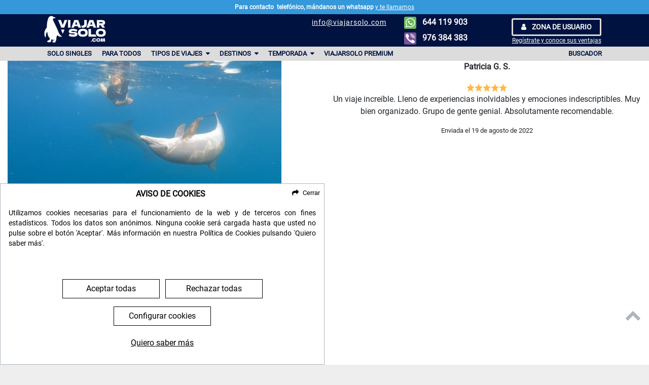

--- FILE ---
content_type: text/html; charset=UTF-8
request_url: https://www.viajarsolo.com/reviews/3594/
body_size: 10917
content:
    
<!DOCTYPE html>
<html lang="es" class="no-js" style="background-color: #eeeeee;">
<head>

    <meta charset="utf-8">
    <meta name="Generator" content="SweetOnion" />
    <meta name="MobileOptimized" content="width" />
    <meta name="HandheldFriendly" content="true" />
    <meta name="viewport" content="width=device-width, initial-scale=1.0, minimum-scale=1.0" />
    <meta name="SweetOnionRequest" content="es" data-app-debug="" data-app-environment="prod" data-app-locale="es" data-app-base-path="" data-app-base-url="" data-app-route="sweetonion_reviews_front_view" data-app-route-params="eyJfbG9jYWxlIjoiZXMiLCJpZCI6IjM1OTQifQ==" />
    <meta name="SweetOnionCookies" content="es" data-cookielaw-active="1" data-cookielaw-title="QXZpc28gZGUgQ29va2llcw==" data-cookielaw-text="[base64]" data-cookielaw-agree-all-text="Aceptar todas" data-cookielaw-agree-text="Aceptar seleccionadas" data-cookielaw-reject-text="Rechazar todas" data-cookielaw-configure-text="Configurar cookies" data-cookielaw-read-more-text="Quiero saber más" data-cookielaw-close-text="Cerrar" data-cookielaw-policy-url="/politica-cookies/" data-cookielaw-cookie-types="[base64]" />

            <link rel="preload" href="/themes/viajarsolo/fonts/Roboto-Regular.woff2" as="font" type="font/woff2" crossorigin>
        <link rel="preload" href="/themes/viajarsolo/fonts/RobotoCondensed-Regular.woff2" as="font" type="font/woff2" crossorigin>
        <link rel="preload" href="/themes/viajarsolo/fonts/OpenSansCondensed-Bold.woff2" as="font" type="font/woff2" crossorigin>
        <link rel="preload" href="/themes/common/lib/font-awesome/fonts/fontawesome-webfont.woff2" as="font" type="font/woff2" crossorigin>
        <!-- build:cssPreload -->
            <link rel="preload" href="/themes/viajarsolo/css/styles-615c3252d15efb04f5ff9c419d23e9f7.min.css" as="style">
        <!-- endbuild -->

        <!-- build:jsPreload -->
            <link rel="preload" href="/themes/viajarsolo/js/scripts-b13ce7328a382af7932b2e5c007aa445.min.js" as="script">
        <!-- endbuild -->
    
    <meta name="data-app-translations" content="[base64]" />

                                
    
    <title>ViajarSolo</title>
                            
                    
    <link rel="canonical" href="https://www.viajarsolo.com/reviews/3594/" />

    <meta name="description" content="Especialistas en viajes para solteros, singles y solos desde 2002. Punto de encuentro de los que queremos viajar aunque no coincidamos con quién hacerlo." />

    <meta property="og:title" content="ViajarSolo" />
    <meta property="og:description" content="Especialistas en viajes para solteros, singles y solos desde 2002. Punto de encuentro de los que queremos viajar aunque no coincidamos con quién hacerlo." />
    <meta property="og:site_name" content="ViajarSolo" />
    
    <meta property="og:locale" content="es" />
    <meta property="og:url" content="https://www.viajarsolo.com/reviews/3594/" />
    <meta property="og:type" content="website" />

    <meta name="twitter:card" content="summary" />
    <meta name="twitter:title" content="ViajarSolo" />
    <meta name="twitter:description" content="Especialistas en viajes para solteros, singles y solos desde 2002. Punto de encuentro de los que queremos viajar aunque no coincidamos con quién hacerlo." />
    
    <meta name="dc.title" content="ViajarSolo" />
    <meta name="dc.description" content="Especialistas en viajes para solteros, singles y solos desde 2002. Punto de encuentro de los que queremos viajar aunque no coincidamos con quién hacerlo." />
    <meta name="dc.language" content="es" />

        
            <meta name="robots" content="noindex,nofollow" />
    
    
    <link rel="apple-touch-icon" sizes="57x57" href="/themes/viajarsolo/img/favicon/apple-icon-57x57.png?v=202501071200">
<link rel="apple-touch-icon" sizes="60x60" href="/themes/viajarsolo/img/favicon/apple-icon-60x60.png?v=202501071200">
<link rel="apple-touch-icon" sizes="72x72" href="/themes/viajarsolo/img/favicon/apple-icon-72x72.png?v=202501071200">
<link rel="apple-touch-icon" sizes="76x76" href="/themes/viajarsolo/img/favicon/apple-icon-76x76.png?v=202501071200">
<link rel="apple-touch-icon" sizes="114x114" href="/themes/viajarsolo/img/favicon/apple-icon-114x114.png?v=202501071200">
<link rel="apple-touch-icon" sizes="120x120" href="/themes/viajarsolo/img/favicon/apple-icon-120x120.png?v=202501071200">
<link rel="apple-touch-icon" sizes="144x144" href="/themes/viajarsolo/img/favicon/apple-icon-144x144.png?v=202501071200">
<link rel="apple-touch-icon" sizes="152x152" href="/themes/viajarsolo/img/favicon/apple-icon-152x152.png?v=202501071200">
<link rel="apple-touch-icon" sizes="180x180" href="/themes/viajarsolo/img/favicon/apple-icon-180x180.png?v=202501071200">
<link rel="icon" type="image/png" sizes="192x192"  href="/themes/viajarsolo/img/favicon/android-icon-192x192.png?v=202501071200">
<link rel="icon" type="image/png" sizes="32x32" href="/themes/viajarsolo/img/favicon/favicon-32x32.png?v=202501071200">
<link rel="icon" type="image/png" sizes="96x96" href="/themes/viajarsolo/img/favicon/favicon-96x96.png?v=202501071200">
<link rel="icon" type="image/png" sizes="16x16" href="/themes/viajarsolo/img/favicon/favicon-16x16.png?v=202501071200">
<meta name="msapplication-TileColor" content="#eeeeee">
<meta name="msapplication-TileImage" content="/themes/viajarsolo/img/favicon/ms-icon-144x144.png?v=202501071200">
<meta name="theme-color" content="#eeeeee">

        
    
    
    
                                                                
    <script type="application/ld+json">
        {
            "@context": "http://schema.org",
            "@type": "WebPage",
            "name": "ViajarSolo",
            "url": "https://www.viajarsolo.com/reviews/3594/",
            "description": "Especialistas en viajes para solteros, singles y solos desde 2002. Punto de encuentro de los que queremos viajar aunque no coincidamos con qui&eacute;n hacerlo.",
            "publisher": {
                "@type": "http://schema.org/Organization",
                "name": "ViajarSolo",
                "logo": {
                    "@type": "http://schema.org/ImageObject",
                    "url": "https://www.viajarsolo.com/themes/viajarsolo/logo.png?v=202501071200"
                }
            },
            "image": "https://www.viajarsolo.com/themes/viajarsolo/logo.png?v=202501071200",
            "inLanguage": "es"
        }
    </script>

    <!-- GetResponse Analytics -->
    <script type="text/javascript">

        (function(m, o, n, t, e, r, _){
            m['__GetResponseAnalyticsObject'] = e;m[e] = m[e] || function() {(m[e].q = m[e].q || []).push(arguments)};
            r = o.createElement(n);_ = o.getElementsByTagName(n)[0];r.async = 1;r.src = t;r.setAttribute('crossorigin', 'use-credentials');_.parentNode .insertBefore(r, _);
        })(window, document, 'script', 'https://an.gr-wcon.com/script/8a7eac78-b734-43dc-a249-366304dc458f/ga.js', 'GrTracking');


    </script>
    <!-- End GetResponse Analytics -->

</head>



    

<body class="  has-warning" >

        <script>var a=document.getElementsByTagName('html')[0];a.className&&(a.className=a.className.replace(/no-js\s?/, 'js'));document.body.style.opacity=0;document.body.style.transition="opacity .25s ease-in";document.body.style.oTransition="opacity .25s ease-in";document.body.style.msTransition="opacity .25s ease-in";document.body.style.mozTransition="opacity .25s ease-in";document.body.style.webkitTransition="opacity .25s ease-in";</script>

    <div id="skip-link">         <a href="#main-content" class="sr-only sr-only-focusable" accesskey="S">Ir al contenido principal</a>
    </div>

    <div class="wrapper" id="page-top">
        <header class="main-header">
    <div class="container">
        <div class="navbar-header">
                            <a class="logo" href="https://www.viajarsolo.com/">
                    <img src="[data-uri]" data-src="/themes/viajarsolo/img/logo.png?v=202501071200" alt="Logo" height="60" width="124" />
                </a>
            
                <a class="ga-event fb-event whatsapp-alone to-animate" target="_blank" data-event-title="whatsapp" href="https://api.whatsapp.com/send?phone=34644119903">
        <img src="[data-uri]" data-src="/themes/viajarsolo/img/social/whatsapp.svg" alt="WhatsApp" height="32" width="32" />
    </a>

            <button type="button" class="menu-toggle" aria-expanded="false" data-target="#main-menu" title="Alternar menú">
                <span class="burger-icon">
                    <span class="sr-only">Menú</span>
                </span>
            </button>
            <div class="whatsapp-phone"><ul><li><a class="ga-event fb-event to-animate" target="_blank" data-event-title="whatsapp" href="https://api.whatsapp.com/send?phone=34644119903"><img src="[data-uri]" data-src="/themes/viajarsolo/img/social/whatsapp.svg" alt="WhatsApp" height="24" width="24" />
                    644 119 903
                    <span class="whatsapp-tag">Solo WhatsApp</span></a></li><li><a class="ga-event fb-event to-animate" target="_blank" data-event-title="telefono" href="tel:+34976384383"><img src="[data-uri]" data-src="/themes/viajarsolo/img/social/phone.svg" alt="Teléfono" height="24" width="24" />
                    976 384 383
                </a></li></ul></div>
            <div class="user-zone">
            <a href="https://www.viajarsolo.com/area-clientes/" class="btn btn-sm btn-primary">
            <i class="fa fa-user"></i> Zona de usuario
        </a>
        <br><a href="https://www.viajarsolo.com/area-clientes/registro/" class="register-claim">Regístrate y conoce sus ventajas</a>
    </div>
            <div class="email-claim">
                                                    <a href="mailto:info@viajarsolo.com">info@viajarsolo.com</a><br>
                            </div>
        </div>
    </div>
    <div id="progress-bar"></div>
    <nav class="main-menu" id="main-menu">
        <div class="container">
    <ul>
                                        <li class=" "
                 aria-haspopup="true"
                aria-expanded="false">
                <a href="/tipo-viaje/singles/">
                    Solo Singles
                </a>
                            </li>
                                <li class=" "
                 aria-haspopup="true"
                aria-expanded="false">
                <a href="/tipo-viaje/para-todos/">
                    Para todos
                </a>
                            </li>
                                <li class=" dropdown"
                data-menu-target="#dropdown-2" aria-haspopup="true"
                aria-expanded="false">
                <a href="#">
                    Tipos de Viajes
                </a>
                                    <ul class="child-menu" id="dropdown-2">
                                                                                <li ><a
                                        href="/tipo-viaje/singles/">Singles</a>
                                                                                            </li>
                                                                                <li ><a
                                        href="/tipo-viaje/naturaleza/">Naturaleza</a>
                                                                                            </li>
                                                                                <li ><a
                                        href="/tipo-viaje/musicales/">Musicales</a>
                                                                                            </li>
                                                                                <li ><a
                                        href="/tipo-viaje/escapadas/">Escapadas</a>
                                                                                            </li>
                                                                                <li ><a
                                        href="/tipo-viaje/grandes-viajes/">Grandes viajes</a>
                                                                                            </li>
                                                                                <li ><a
                                        href="/tipo-viaje/safaris/">Safaris</a>
                                                                                            </li>
                                                                                <li ><a
                                        href="/tipo-viaje/buceo/">Buceo</a>
                                                                                            </li>
                                                                                <li ><a
                                        href="/tipo-viaje/de-mar/">De mar</a>
                                                                                            </li>
                                                                                <li ><a
                                        href="/tipo-viaje/activos/">Activos</a>
                                                                                            </li>
                                                                                <li ><a
                                        href="/tipo-viaje/cultural/">Cultural</a>
                                                                                            </li>
                                                                                <li ><a
                                        href="/tipo-viaje/exclusivos-vs/">Exclusivos</a>
                                                                                            </li>
                                                                                <li ><a
                                        href="/tipo-viaje/saludable/">Saludable</a>
                                                                                            </li>
                                                                                <li ><a
                                        href="/tipo-viaje/crucero/">Cruceros</a>
                                                                                            </li>
                                                                                <li ><a
                                        href="/tipo-viaje/nieve/">Nieve</a>
                                                                                            </li>
                                            </ul>
                            </li>
                                <li class="destinations dropdown"
                data-menu-target="#dropdown-3" aria-haspopup="true"
                aria-expanded="false">
                <a href="#">
                    Destinos
                </a>
                                    <ul class="child-menu" id="dropdown-3">
                                                                                <li ><a
                                        href="/viajes-a-europa/">Europa</a>
                                                                                                    <ul>
                                                                                    <li ><a
                                                        href="/viajes-a-espana/">España</a></li>
                                                                                    <li ><a
                                                        href="/viajes-a-noruega/">Noruega</a></li>
                                                                                    <li ><a
                                                        href="/viajes-a-suecia/">Suecia</a></li>
                                                                                    <li ><a
                                                        href="/viajes-a-finlandia/">Finlandia</a></li>
                                                                                    <li ><a
                                                        href="/viajes-a-republica-checa/">Rep. Checa (Praga)</a></li>
                                                                                    <li ><a
                                                        href="/viajes-a-rumania/">Rumania</a></li>
                                                                                    <li ><a
                                                        href="/viajes-a-grecia/">Grecia</a></li>
                                                                                    <li ><a
                                                        href="/viajes-a-malta/">Malta</a></li>
                                                                                    <li ><a
                                                        href="/viajes-a-islandia/">Islandia</a></li>
                                                                                    <li ><a
                                                        href="/viajes-a-polonia/">Polonia</a></li>
                                                                                    <li ><a
                                                        href="/viajes-a-austria/">Austria</a></li>
                                                                                    <li ><a
                                                        href="/viajes-a-las-azores/">Las Azores</a></li>
                                                                            </ul>
                                                            </li>
                                                                                <li ><a
                                        href="/viajes-a-asia/">Asia</a>
                                                                                                    <ul>
                                                                                    <li ><a
                                                        href="/viajes-a-asia/">Maldivas</a></li>
                                                                                    <li ><a
                                                        href="/viajes-a-uzbekistan/">Uzbekistán</a></li>
                                                                                    <li ><a
                                                        href="/viajes-a-sri-lanka/">Sri Lanka</a></li>
                                                                                    <li ><a
                                                        href="/viajes-a-india/">India</a></li>
                                                                                    <li ><a
                                                        href="/viajes-a-vietnam/">Vietnam</a></li>
                                                                                    <li ><a
                                                        href="/viajes-a-tailandia/">Tailandia</a></li>
                                                                                    <li ><a
                                                        href="/viajes-a-indonesia/">Indonesia</a></li>
                                                                                    <li ><a
                                                        href="/viajes-a-china/">China</a></li>
                                                                                    <li ><a
                                                        href="/viajes-a-japon/">Japon</a></li>
                                                                            </ul>
                                                            </li>
                                                                                <li ><a
                                        href="/viajes-a-oriente-medio/">Oriente Medio</a>
                                                                                                    <ul>
                                                                                    <li ><a
                                                        href="/viajes-a-egipto/">Egipto</a></li>
                                                                                    <li ><a
                                                        href="/viajes-a-turquia/">Turquía</a></li>
                                                                            </ul>
                                                            </li>
                                                                                <li ><a
                                        href="#">América</a>
                                                                                                    <ul>
                                                                                    <li ><a
                                                        href="/viajes-a-cuba/">Cuba</a></li>
                                                                                    <li ><a
                                                        href="/viajes-a-costa-rica/">Costa Rica</a></li>
                                                                                    <li ><a
                                                        href="/viajes-a-colombia/">Colombia</a></li>
                                                                                    <li ><a
                                                        href="/viajes-a-guatemala/">Guatemala</a></li>
                                                                                    <li ><a
                                                        href="/viajes-a-mexico/">Méjico</a></li>
                                                                                    <li ><a
                                                        href="/viajes-a-brasil/">Brasil</a></li>
                                                                                    <li ><a
                                                        href="/viajes-a-argentina/">Argentina</a></li>
                                                                                    <li ><a
                                                        href="/viajes-a-peru/">Perú</a></li>
                                                                                    <li ><a
                                                        href="/viajes-a-estados-unidos/">Estados Unidos</a></li>
                                                                                    <li ><a
                                                        href="/viajes-a-canada/">Canada</a></li>
                                                                            </ul>
                                                            </li>
                                                                                <li ><a
                                        href="/viajes-a-africa/">Africa</a>
                                                                                                    <ul>
                                                                                    <li ><a
                                                        href="/viajes-a-tunicia/">Tunicia</a></li>
                                                                                    <li ><a
                                                        href="/viajes-a-marruecos/">Marruecos</a></li>
                                                                                    <li ><a
                                                        href="/viajes-a-kenia/">Kenia</a></li>
                                                                                    <li ><a
                                                        href="/viajes-a-mozambique/">Mozambique</a></li>
                                                                                    <li ><a
                                                        href="/viajes-a-tanzania/">Tanzania</a></li>
                                                                                    <li ><a
                                                        href="/viajes-a-senegal/">Senegal</a></li>
                                                                                    <li ><a
                                                        href="/viajes-a-cabo-verde/">Cabo Verde</a></li>
                                                                                    <li ><a
                                                        href="/viajes-a-madagascar/">Madagascar</a></li>
                                                                            </ul>
                                                            </li>
                                                                                <li ><a
                                        href="/viajes-a-tierras-polares/">Tierras Polares</a>
                                                                                            </li>
                                            </ul>
                            </li>
                                <li class=" dropdown"
                data-menu-target="#dropdown-4" aria-haspopup="true"
                aria-expanded="false">
                <a href="#">
                    Temporada
                </a>
                                    <ul class="child-menu" id="dropdown-4">
                                                                                <li ><a
                                        href="/viajes-en-semana-santa/">Semana Santa</a>
                                                                                            </li>
                                                                                <li ><a
                                        href="/viajes-en-puente-mayo/">Puente de mayo</a>
                                                                                            </li>
                                                                                <li ><a
                                        href="/viajes-en-verano/">Verano</a>
                                                                                            </li>
                                                                                <li ><a
                                        href="/viajes-en-puente-agosto/">Puente de agosto</a>
                                                                                            </li>
                                                                                <li ><a
                                        href="/viajes-en-puente-pilar/">Puente del Pilar</a>
                                                                                            </li>
                                                                                <li ><a
                                        href="/viajes-en-puente-noviembre/">Todos Santos</a>
                                                                                            </li>
                                                                                <li ><a
                                        href="/viajes-en-puente-diciembre/">Puente de diciembre</a>
                                                                                            </li>
                                                                                <li ><a
                                        href="/viajes-en-navidad/">Navidad</a>
                                                                                            </li>
                                                                                <li ><a
                                        href="/viajes-en-nochevieja/">Fin de año</a>
                                                                                            </li>
                                                                                <li ><a
                                        href="/viajes-en-puente-reyes/">Reyes</a>
                                                                                            </li>
                                                                                <li ><a
                                        href="/viajes-en-nochebuena/">Invierno</a>
                                                                                            </li>
                                                                                <li ><a
                                        href="/viajes-en-todo-el-ano/">Todo el año</a>
                                                                                            </li>
                                            </ul>
                            </li>
                                <li class=" "
                 aria-haspopup="true"
                aria-expanded="false">
                <a href="/tipo-viaje/viajarsolo-premium/">
                    ViajarSolo Premium
                </a>
                            </li>
                                <li class="menu-right "
                 aria-haspopup="true"
                aria-expanded="false">
                <a href="/buscador/">
                    Buscador
                </a>
                            </li>
                <li>
            <div class="user-zone">
            <a href="https://www.viajarsolo.com/area-clientes/" class="btn btn-sm btn-primary">
            <i class="fa fa-user"></i> Zona de usuario
        </a>
        <br><a href="https://www.viajarsolo.com/area-clientes/registro/" class="register-claim">Regístrate y conoce sus ventajas</a>
    </div>
        </li>
    </ul>
</div>

    </nav>
</header>
        <main id="main-content">             

                <section class="reviews-view">
        <div class="container-fluid">
            <div class="row">
                <div class="col-lg d-none d-lg-block">
                    <div class="travel-description">
                                                    <img src="[data-uri]" data-src="/files/images/thumbnails/travel_interested_image/files/images/gptempdownload-20-Qg09M5pT.JPG" alt="Nadar con delfines en libertad" class="img-fluid" />
                                                <div class="small mt-2">
                            <p>Cumplir el sue&ntilde;o de casi todos: poder nadar con delfines en libertad, y SIN NING&Uacute;N REQUISITO NI EXPERIENCIA en actividades de agua. Si tan solo te gusta el mar, &iexcl;aunque nunca hayas hecho snorkel o navegado! descubre de la mano de nuestros expertos&nbsp;este mundo amable, c&oacute;modo y maravillosos donde&nbsp;tendr&aacute;s lo que posiblemente sea una de las m&aacute;s intensas experiencias de tu vida con los delfines libres.</p>

<p>Pero es mucho m&aacute;s, un viaje safari de aventura que te llenar&aacute; de emociones por todo lo que nos ofrece.</p>

<p>Una semana a bordo de un yate&nbsp;en uno de los mares m&aacute;s espectaculares de vida y color&nbsp;(<em>el acuario del mundo, lo llam&oacute; Cousteau</em>) descubriendo experiencias impensables, podr&aacute;s nadar con delfines libres, as&iacute; como con&nbsp;otras especies, tortugas y toda la vida del mejor arrecife de coral, leer, contemplar, bailar, conocer la cultura egipcia, navegar en zodiac, o probar a pulm&oacute;n hasta donde ser&aacute;s capaz de llegar, disfrutar de una excelente comida y paisajes alucinantes. Y lo mejor, es un <strong>Viaje apto para cualquiera</strong>, sin ninguna limitaci&oacute;n!</p>

<p>No lo decimos nosotros, son palabras de viajeros de otros a&ntilde;os: LA&nbsp;EXPERIENCIA DE TU VIDA</p>
                        </div>
                    </div>
                </div>
                <div class="col-md">
                    <div class="text-center">
                        <p><b>Patricia G. S.</b></p>
<div class="star-rating" data-rating="10"></div>
<div class="item-slick-reviews-text">
    <p>Un viaje increíble. Lleno de experiencias inolvidables y emociones indescriptibles. Muy bien organizado. Grupo de gente genial. Absolutamente recomendable.</p>
    <p class="small">Enviada el 19 de agosto de 2022</p>
</div>

                    </div>
                </div>
            </div>
            <div class="review-text">
            </div>
            <a href="https://www.viajarsolo.com/delfines-mar-rojo-viajar-solo/">                <p class="text-center"><a href="https://www.viajarsolo.com/delfines-mar-rojo-viajar-solo/" class="btn btn-interested"><span class="fa fa-info-circle"></span> Información y nuevas salidas de Nadar con delfines en libertad</a></p>
            </a>        </div>
    </section>


                    </main>

        <aside class="cn_banner_placeholder" id="all_beforeFooter"></aside>

        <footer class="main-footer">
    <div class="upper-footer image-bg"  data-background-breakpoints="0" data-background0="/themes/viajarsolo/img/upper_footer_break.png"></div>
    <div class="lower-footer-overlay">
        <div class="container">
            <div class="row">
                <div class="col-12 col-lg-9">
                    <nav class="footer-menu">
                        <ul>
                        <li class=" ">
            General
                            <ul class="child-menu">
                                            <li>
                            <a href="/">Inicio</a>
                        </li>
                                            <li>
                            <a href="/faqs/">FAQs</a>
                        </li>
                                            <li>
                            <a href="/aviso-legal/">Aviso legal</a>
                        </li>
                                            <li>
                            <a href="/politica-privacidad/">Política de Privacidad</a>
                        </li>
                                            <li>
                            <a href="/politica-cookies/">Política de Cookies</a>
                        </li>
                                            <li>
                            <a href="/blog/">Blog </a>
                        </li>
                                    </ul>
                    </li>
                    <li class=" ">
            Nosotros
                            <ul class="child-menu">
                                            <li>
                            <a href="/quienes-somos/">Quienes somos</a>
                        </li>
                                            <li>
                            <a href="/tenemos-historia/">Tenemos historia</a>
                        </li>
                                            <li>
                            <a href="/que-hacemos/">Qué hacemos</a>
                        </li>
                                            <li>
                            <a href="/donde-estamos/">Dónde estamos</a>
                        </li>
                                            <li>
                            <a href="/en-prensa-tv-radio/">Hablan de nosotros</a>
                        </li>
                                    </ul>
                    </li>
                    <li class=" ">
            Viajes
                            <ul class="child-menu">
                                            <li>
                            <a href="/procedimiento-reserva/">Procedimiento reserva</a>
                        </li>
                                            <li>
                            <a href="/es-seguro-contratar/">¿Es seguro contratar?</a>
                        </li>
                                            <li>
                            <a href="/condiciones-generales-de-contratacion/">Condiciones Generales</a>
                        </li>
                                            <li>
                            <a href="/seguros-de-viaje/">Seguros de viaje</a>
                        </li>
                                            <li>
                            <a href="/opiniones/">Opiniones</a>
                        </li>
                                    </ul>
                    </li>
                    <li class=" ">
            Contacto
                            <ul class="child-menu">
                                            <li>
                            <a href="/contacto/">Contacta con nosotros</a>
                        </li>
                                            <li>
                            <a href="/area-clientes/">Zona de Usuario</a>
                        </li>
                                            <li>
                            <a href="/area-clientes/registro/">Registro</a>
                        </li>
                                            <li>
                            <a href="/ventajas-registro/">Ventajas del Registro</a>
                        </li>
                                    </ul>
                    </li>
    </ul>

                    </nav>
                    <aside class="newsletter-rrss">
                        <div class="row">
                            <div class="col-sm-6">
                                <div class="newsletter-rrss-element">
                                    <div class="newsletter-rrss-element-title">Recibe nuestro boletín</div>
                                    

                                    <getresponse-form form-id="de502d8d-27bd-40ae-a45c-b37d5ee38e0f" e="0"></getresponse-form>
                                </div>
                            </div>
                            <div class="col-sm-6">
                                <nav class="newsletter-rrss-element">
                                    <div class="newsletter-rrss-element-title">Síguenos en las redes</div>
                                    <p>B&uacute;scanos en las redes sociales y mantente informado de todas nuestras novedades.</p>
                                        <ul class="socials-menu list-inline">
                    <li>
                <a href="https://www.facebook.com/ViajarSolo" target="_blank"><i class="fa fa-facebook"></i></a>
            </li>
                    <li>
                <a href="https://twitter.com/VIAJARSOLO" title="Tweets de viajarsolo y relacionados" target="_blank"><i class="fa fa-twitter"></i></a>
            </li>
                    <li>
                <a href="https://www.youtube.com/VIAJARSOLO?gl=ES&hl=es" title="Videos viajarsolo viajes y mucho mas" target="_blank"><i class="fa fa-youtube"></i></a>
            </li>
                    <li>
                <a href="https://www.tiktok.com/@viajarsolo" target="_blank"><i class="fa fa-tiktok"></i></a>
            </li>
                    <li>
                <a href="https://www.instagram.com/viajarsolo/" title="Viajarsolo al día!" target="_blank"><i class="fa fa-instagram"></i></a>
            </li>
            </ul>

                                                                                                                <a href="mailto:info@viajarsolo.com"><i class="fa fa-envelope"></i> info@viajarsolo.com
                                        </a>
                                    
                                </nav>
                            </div>
                        </div>
                    </aside>
                </div>
                <div class="col-0 col-lg-3">
                    <img src="[data-uri]" data-src="/themes/viajarsolo/img/footer/lower-p1.png" id="lower-img" alt="" />
                </div>
            </div>
            <aside class="corporate-webs">

                    <div class="row">
                    <div class="col-12 col-sm-6 col-lg-3">
    <article>
        <p class="sr-only">Buceo y Viajes</p>
        <p>&iquest;Tu pasi&oacute;n es el submarinismo? Bucea en todos los mares en nuestros&nbsp;<strong>Viajes de Buceo</strong>.</p>
                    <a href="https://www.buceoyviajes.com/" target="_blank">
                <img src="[data-uri]" data-src="/files/images/thumbnails/logo_corporate/files/images/logo-buceoyviajes-2025-350-CLTh55lT.png" alt="Buceo y Viajes" class="img-fluid" />
            </a>
            </article>
</div>


                    <div class="col-12 col-sm-6 col-lg-3">
    <article>
        <p class="sr-only">El Transiberiano</p>
        <p>Cuando viajar en tren se convierte en otra aventura. Especialistas en&nbsp;<strong>El Transiberiano</strong>.</p>
                    <a href="https://www.el-transiberiano.com/" target="_blank">
                <img src="[data-uri]" data-src="/files/images/thumbnails/logo_corporate/files/images/logo-transiberiano-2023-gray-350b-dkakJfLV.png" alt="El Transiberiano" class="img-fluid" />
            </a>
            </article>
</div>


                    <div class="col-12 col-sm-6 col-lg-3">
    <article>
        <p class="sr-only">Luxotren</p>
        <p><strong>Trenes de lujo por todo el mundo</strong>. Para los que buscan lo m&aacute;s exclusivo.</p>
                    <a href="https://www.luxotren.com/" target="_blank">
                <img src="[data-uri]" data-src="/files/images/thumbnails/logo_corporate/files/images/logo-luxotren-2023-gray-350b-MHWd6oAf.png" alt="Luxotren" class="img-fluid" />
            </a>
            </article>
</div>


                    <div class="col-12 col-sm-6 col-lg-3">
    <article>
        <p class="sr-only">Viajes Diferentes</p>
        <p>&iquest;Te van los <strong>viajes diferentes</strong>? &iexcl;En nuestro blog encontrar&aacute;s m&aacute;s de lo que imaginas para tus viajes!</p>
                    <a href="https://www.viajarsolo.com/blog/" target="_blank">
                <img src="[data-uri]" data-src="/files/images/thumbnails/logo_corporate/files/images/logo-viajarsolo-2025-oouuiset.png" alt="Viajes Diferentes" class="img-fluid" />
            </a>
            </article>
</div>


            </div>


            </aside>
            <aside class="contact-data">
                <div class="row">
                    <div class="col offset-md-1 col-md-10">
                        <ul>
                                                                                        <li><a href="tel:+34976384383"><i class="fa fa-phone"></i>
                                        (+34) 976 384 383</a></li>
                                                                                                                    <li>
                                    <a href="https://api.whatsapp.com/send?phone=34644119903"><i
                                                class="fa fa-whatsapp"></i> (+34) 644 119 903</a></li>
                                                                                                                    <li><a href="mailto:info@viajarsolo.com"><i class="fa fa-envelope"></i> info@viajarsolo.com</a>
                                </li>
                                                    </ul>
                    </div>
                </div>
            </aside>
            <aside class="corporate-data">
                                                                <nav class="corporate-menu">
                    
                </nav>
                <p>VIAJARSOLO.COM es dominio y marca de&nbsp;la mercantil VIAJAR SOLO SL,&nbsp;Agencia de viajes Mayorista Minorista,&nbsp;t&iacute;tulo CV-Mm-2395-CS,&nbsp;CIF B-67993592 con oficina y sede en Plaza Espa&ntilde;a, 6 3&ordm; A 50001 Zaragoza.&nbsp;</p>
            </aside>
            <aside class="partners">
                <ul class="partners-logos">
                                                <li>
            <a href="http://www.aec.es/" target="_blank">                                    <img src="[data-uri]" data-src="/files/images/thumbnails/logo_partner/files/images/aecwb-nFKFCNp0.png" alt="QAEC - Asociación Española para la Calidad" class="negative-logo" height="60" />
                            </a>            </li>
                                            <li>
            <a href="https://www.visaeurope.es/" target="_blank">                                    <img src="[data-uri]" data-src="/files/images/thumbnails/logo_partner/files/images/verified-by-visa-ySK0KuFy.png" alt="Visa" class="negative-logo" height="60" />
                            </a>            </li>
                                            <li>
            <a href="http://turismo-responsable.com/" target="_blank">                                    <img src="[data-uri]" data-src="/files/images/thumbnails/logo_partner/files/images/turismo-responsable-WrIHgS70.png" alt="Turismo Responsable" class="negative-logo" height="60" />
                            </a>            </li>
                                            <li>
            <a href="http://www.australia.com/es-cl/planning/find-travel-agent.html" target="_blank">                                    <img src="[data-uri]" data-src="/files/images/thumbnails/logo_partner/files/images/aussiewb-LEYDzToP.png" alt="Aussie Specialist" class="negative-logo" height="60" />
                            </a>            </li>
                                            <li>
            <a href="https://www.viajarsolo.com/" target="_blank">                                    <img src="[data-uri]" data-src="/files/images/thumbnails/logo_partner/files/images/vswwb-6g50OEV8.png" alt="ViajarSolo desde 2002" height="60" />
                            </a>            </li>
            </ul>
            </aside>
        </div>
    </div>
</footer>


                    <aside class="subventions">
    <div class="container">
        <ul class="partners-logos">
                                                <li>
                                                <img src="[data-uri]" data-src="/files/images/thumbnails/logo_partner/files/images/logo-ue-W3ASztFX.png" alt="Unión Europea" height="60" />
                                        </li>
                                            <li>
                                                <img src="[data-uri]" data-src="/files/images/thumbnails/logo_partner/files/images/logo-ticcamaras-gamg06s0.png" alt="TIC Cámaras" height="60" />
                                        </li>
                                            <li>
                                                <img src="[data-uri]" data-src="/files/images/thumbnails/logo_partner/files/images/logo-dip-castellon-39Jdgmt9.png" alt="Diputación de Castellón" height="60" />
                                        </li>
                                            <li>
                                                <img src="[data-uri]" data-src="/files/images/thumbnails/logo_partner/files/images/logo-camara-espana-5mTPo0Nq.png" alt="Cámaras de España" height="60" />
                                        </li>
                                            <li>
                                                <img src="[data-uri]" data-src="/files/images/thumbnails/logo_partner/files/images/logo-ccecastellon-UArJxop5.png" alt="Cámara de Castellón" height="60" />
                                        </li>
            </ul>
        <p class="text-center h6">Fondo Europeo de Desarrollo Regional | Una manera de hacer Europa</p>
        <p><strong>VIAJAR SOLO SL</strong>&nbsp;ha sido beneficiaria del Fondo Europeo de Desarrollo Regional cuyos objetivos son:</p>

<ul>
	<li>Mejorar la competitividad de las Pymes y gracias al cual ha puesto en marcha un Plan de Marketing Digital Internacional, &nbsp;con el objetivo de mejorar su posicionamiento online en mercados exteriores durante el a&ntilde;o 2022-2023. Para ello ha contado con el apoyo del Programa XPANDE DIGITAL de la C&aacute;mara de Comercio de Castell&oacute;n&rdquo;.</li>
	<li>Mejorar el uso y la calidad de las tecnolog&iacute;as de la informaci&oacute;n y de las comunicaciones, y el acceso a las mismas y gracias a que ha desarrollado un plan digital de gesti&oacute;n comercial e interna para la mejora de competitividad y productividad de la empresa durante 2022. Para ello ha contado con el apoyo del programa TICCAMARAS de la C&aacute;mara de Comercio de Castellon.</li>
	<li>Mejorar el uso y la calidad de las tecnolog&iacute;as de la informaci&oacute;n y de las&nbsp;comunicaciones y el acceso a las mismas y gracias al que ha desarrollado un plan de gestion digital para la mejora de competitividad y productividad de la empresa. durante 2022. Para ello ha contado con el apoyo del programa COMPETITIVIDAD TUR&Iacute;STICA de la C&aacute;mara de Comercio de Castell&oacute;n.&nbsp;</li>
</ul>

<p>&nbsp;</p>
    </div>
</aside>        
        <a href="#page-top" class="gotop smooth-scroll"><i class="fa fa-chevron-up fa-2x" title="Arriba"></i></a>
    </div>

            <!-- build:css -->
            <noscript id="deferred-styles"><link href="/themes/viajarsolo/css/styles-615c3252d15efb04f5ff9c419d23e9f7.min.css" rel="stylesheet"></noscript><script>var loadDeferredStyles = function() {var addStylesNode = document.getElementById("deferred-styles");var replacement = document.createElement("div");replacement.innerHTML = addStylesNode.textContent;document.body.appendChild(replacement);addStylesNode.parentElement.removeChild(addStylesNode);};var raf = window.requestAnimationFrame || window.mozRequestAnimationFrame || window.webkitRequestAnimationFrame || window.msRequestAnimationFrame;if (raf) raf(function() { window.setTimeout(loadDeferredStyles, 0); });else window.addEventListener('load', loadDeferredStyles);</script>
        <!-- endbuild -->
    
            <!-- build:js -->
            <script src="/themes/viajarsolo/js/scripts-b13ce7328a382af7932b2e5c007aa445.min.js" async></script>
        <!-- endbuild -->
    
            <aside class="warning">
    <b>Para contacto</b> <p><strong>&nbsp;telef&oacute;nico, m&aacute;ndanos un whatsapp</strong></p> <a href="https://api.whatsapp.com/send?phone=34644119903" title="y te llamamos" target="_blank">y te llamamos</a>
</aside>    
    <script>window.executeStatisticsScripts=function(){/* googleTag */
var scriptGTag = document.createElement('script');
	scriptGTag.src = 'https://www.googletagmanager.com/gtag/js?id=G-BYJ3MSM4G2';
	scriptGTag.setAttribute("async", "");
	document.body.appendChild(scriptGTag);
	window.dataLayer = window.dataLayer || [];
	window.gtag = function() {dataLayer.push(arguments);}
	gtag('js', new Date());
	gtag('config', 'G-BYJ3MSM4G2');
/* end googleTag */

/* TagManager */
(function(w,d,s,l,i){w[l]=w[l]||[];w[l].push({'gtm.start':
new Date().getTime(),event:'gtm.js'});var f=d.getElementsByTagName(s)[0],
j=d.createElement(s),dl=l!='dataLayer'?'&l='+l:'';j.async=true;j.src=
'https://www.googletagmanager.com/gtm.js?id='+i+dl;f.parentNode.insertBefore(j,f);
})(window,document,'script','dataLayer','GTM-MQZ57JH');

var noScriptGTM = document.createElement('noscript');
var iframeGTM = document.createElement('iframe');
iframeGTM.setAttribute('src','https://www.googletagmanager.com/ns.html?id=GTM-MQZ57JH');
iframeGTM.setAttribute('height','0');
iframeGTM.setAttribute('width','0');
iframeGTM.setAttribute('style','display:none;visibility:hidden');
noScriptGTM.appendChild(iframeGTM);
document.body.prepend(noScriptGTM);
/* endTagManager */

/* facebook */
!function(f,b,e,v,n,t,s)
            {if(f.fbq)return;n=f.fbq=function(){n.callMethod?
                n.callMethod.apply(n,arguments):n.queue.push(arguments)};
                if(!f._fbq)f._fbq=n;n.push=n;n.loaded=!0;n.version='2.0';
                n.queue=[];t=b.createElement(e);t.async=!0;
                t.src=v;s=b.getElementsByTagName(e)[0];
                s.parentNode.insertBefore(t,s)}(window, document,'script',
                'https://connect.facebook.net/en_US/fbevents.js');
            fbq('init', '464382694314065');
            fbq('track', 'PageView');
/* end facebook */};</script>

    <div class="zopim-chat" data-chat=""></div>

    
</body>
</html>


--- FILE ---
content_type: image/svg+xml
request_url: https://www.viajarsolo.com/themes/viajarsolo/img/stars/10.svg
body_size: 10701
content:
<?xml version="1.0" encoding="UTF-8" standalone="no"?>
<svg
   xmlns:dc="http://purl.org/dc/elements/1.1/"
   xmlns:cc="http://creativecommons.org/ns#"
   xmlns:rdf="http://www.w3.org/1999/02/22-rdf-syntax-ns#"
   xmlns:svg="http://www.w3.org/2000/svg"
   xmlns="http://www.w3.org/2000/svg"
   xmlns:sodipodi="http://sodipodi.sourceforge.net/DTD/sodipodi-0.dtd"
   xmlns:inkscape="http://www.inkscape.org/namespaces/inkscape"
   version="1.0"
   class="jq-star-svg"
   x="0px"
   y="0px"
   width="1498.8855"
   height="297.84531"
   viewBox="60 -62 1518.543 301.75147"
   style="stroke-width:0px;shape-rendering:geometricPrecision"
   xml:space="preserve"
   id="svg23"
   sodipodi:docname="stars-10.svg"
   inkscape:version="0.92.4 (5da689c313, 2019-01-14)"><metadata
     id="metadata29"><rdf:RDF><cc:Work
         rdf:about=""><dc:format>image/svg+xml</dc:format><dc:type
           rdf:resource="http://purl.org/dc/dcmitype/StillImage" /><dc:title></dc:title></cc:Work></rdf:RDF></metadata><defs
     id="defs27"><linearGradient
       id="linearGradient858"
       gradientUnits="userSpaceOnUse"
       x1="121.1501"
       y1="-70.349998"
       x2="121.15"
       y2="125.0045"><stop
         offset="0"
         style="stop-color:lightgray"
         id="stop4-3" /><stop
         offset="1"
         style="stop-color:lightgray"
         id="stop6-6" /></linearGradient><linearGradient
       gradientTransform="translate(0.26590939,2.6508185)"
       id="264_SVGID_3_"
       gradientUnits="userSpaceOnUse"
       x1="121.1501"
       y1="-70.349998"
       x2="121.15"
       y2="125.0045"><stop
         offset="0"
         style="stop-color:#ffb741"
         id="stop14-3" /><stop
         offset="1"
         style="stop-color:#ffb741"
         id="stop16-7" /></linearGradient><linearGradient
       gradientTransform="translate(-303.24094,2.8905265)"
       id="921_SVGID_3_"
       gradientUnits="userSpaceOnUse"
       x1="121.1501"
       y1="-70.349998"
       x2="121.15"
       y2="125.0045"><stop
         offset="0"
         style="stop-color:#ffb741"
         id="stop14-5" /><stop
         offset="1"
         style="stop-color:#ffb741"
         id="stop16-9" /></linearGradient><linearGradient
       gradientTransform="translate(-303.24094,2.8905265)"
       id="921_SVGID_1_"
       gradientUnits="userSpaceOnUse"
       x1="121.1501"
       y1="-70.349998"
       x2="121.15"
       y2="125.0045"><stop
         offset="0"
         style="stop-color:lightgray"
         id="stop4-2" /><stop
         offset="1"
         style="stop-color:lightgray"
         id="stop6-2" /></linearGradient><linearGradient
       gradientTransform="translate(-304.82912,1.820982)"
       id="264_SVGID_3_-9"
       gradientUnits="userSpaceOnUse"
       x1="121.1501"
       y1="-70.349998"
       x2="121.15"
       y2="125.0045"><stop
         offset="0"
         style="stop-color:#ffb741"
         id="stop14-3-7" /><stop
         offset="1"
         style="stop-color:#ffb741"
         id="stop16-7-3" /></linearGradient><linearGradient
       gradientTransform="translate(-609.2892,2.198048)"
       id="921_SVGID_3_-2"
       gradientUnits="userSpaceOnUse"
       x1="121.1501"
       y1="-70.349998"
       x2="121.15"
       y2="125.0045"><stop
         offset="0"
         style="stop-color:#ffb741"
         id="stop14-9" /><stop
         offset="1"
         style="stop-color:#ffb741"
         id="stop16-3" /></linearGradient><linearGradient
       gradientTransform="translate(-609.2892,2.198048)"
       id="921_SVGID_1_-1"
       gradientUnits="userSpaceOnUse"
       x1="121.1501"
       y1="-70.349998"
       x2="121.15"
       y2="125.0045"><stop
         offset="0"
         style="stop-color:lightgray"
         id="stop4-9" /><stop
         offset="1"
         style="stop-color:lightgray"
         id="stop6-4" /></linearGradient><linearGradient
       gradientTransform="translate(-608.09206,0.72130799)"
       id="264_SVGID_3_-9-8"
       gradientUnits="userSpaceOnUse"
       x1="121.1501"
       y1="-70.349998"
       x2="121.15"
       y2="125.0045"><stop
         offset="0"
         style="stop-color:#ffb741"
         id="stop14-3-7-4" /><stop
         offset="1"
         style="stop-color:#ffb741"
         id="stop16-7-3-5" /></linearGradient><linearGradient
       gradientTransform="translate(-910.75438,0.71149691)"
       id="921_SVGID_3_-6"
       gradientUnits="userSpaceOnUse"
       x1="121.1501"
       y1="-70.349998"
       x2="121.15"
       y2="125.0045"><stop
         offset="0"
         style="stop-color:#ffb741"
         id="stop14-1" /><stop
         offset="1"
         style="stop-color:#ffb741"
         id="stop16-0" /></linearGradient><linearGradient
       gradientTransform="translate(-910.75438,0.71149691)"
       id="921_SVGID_1_-6"
       gradientUnits="userSpaceOnUse"
       x1="121.1501"
       y1="-70.349998"
       x2="121.15"
       y2="125.0045"><stop
         offset="0"
         style="stop-color:lightgray"
         id="stop4-32" /><stop
         offset="1"
         style="stop-color:lightgray"
         id="stop6-0" /></linearGradient><linearGradient
       gradientTransform="translate(-912.11335,0.06458769)"
       id="264_SVGID_3_-9-8-1"
       gradientUnits="userSpaceOnUse"
       x1="121.1501"
       y1="-70.349998"
       x2="121.15"
       y2="125.0045"><stop
         offset="0"
         style="stop-color:#ffb741"
         id="stop14-3-7-4-5" /><stop
         offset="1"
         style="stop-color:#ffb741"
         id="stop16-7-3-5-5" /></linearGradient><linearGradient
       gradientTransform="translate(-1214.6541,1.1845899)"
       id="921_SVGID_3_-7"
       gradientUnits="userSpaceOnUse"
       x1="121.1501"
       y1="-70.349998"
       x2="121.15"
       y2="125.0045"><stop
         offset="0"
         style="stop-color:#ffb741"
         id="stop14-6" /><stop
         offset="1"
         style="stop-color:#ffb741"
         id="stop16-5" /></linearGradient><linearGradient
       gradientTransform="translate(-1214.6541,1.1845899)"
       id="921_SVGID_1_-69"
       gradientUnits="userSpaceOnUse"
       x1="121.1501"
       y1="-70.349998"
       x2="121.15"
       y2="125.0045"><stop
         offset="0"
         style="stop-color:lightgray"
         id="stop4-37" /><stop
         offset="1"
         style="stop-color:lightgray"
         id="stop6-45" /></linearGradient><linearGradient
       gradientTransform="translate(-1214.9538,-0.49541269)"
       id="264_SVGID_3_-9-8-1-5"
       gradientUnits="userSpaceOnUse"
       x1="121.1501"
       y1="-70.349998"
       x2="121.15"
       y2="125.0045"><stop
         offset="0"
         style="stop-color:#ffb741"
         id="stop14-3-7-4-5-4" /><stop
         offset="1"
         style="stop-color:#ffb741"
         id="stop16-7-3-5-5-7" /></linearGradient></defs><sodipodi:namedview
     pagecolor="#ffffff"
     bordercolor="#666666"
     borderopacity="1"
     objecttolerance="10"
     gridtolerance="10"
     guidetolerance="10"
     inkscape:pageopacity="0"
     inkscape:pageshadow="2"
     inkscape:window-width="1920"
     inkscape:window-height="1023"
     id="namedview25"
     showgrid="false"
     showguides="true"
     inkscape:guide-bbox="true"
     fit-margin-top="0"
     fit-margin-left="0"
     fit-margin-right="0"
     fit-margin-bottom="0"
     inkscape:zoom="0.84680736"
     inkscape:cx="974.03494"
     inkscape:cy="207.59325"
     inkscape:window-x="0"
     inkscape:window-y="28"
     inkscape:window-maximized="1"
     inkscape:current-layer="svg23"><sodipodi:guide
       position="681.53342,300.83179"
       orientation="0,1"
       id="guide887"
       inkscape:locked="false" /><sodipodi:guide
       position="515.23474,2.9298331"
       orientation="0,1"
       id="guide889"
       inkscape:locked="false" /></sodipodi:namedview><style
     type="text/css"
     id="style2">.svg-empty-756{fill:url(#756_SVGID_1_);}.svg-hovered-756{fill:url(#756_SVGID_2_);}.svg-active-756{fill:url(#756_SVGID_3_);}</style><linearGradient
     id="756_SVGID_1_"
     gradientUnits="userSpaceOnUse"
     x1="121.1501"
     y1="-70.349998"
     x2="121.15"
     y2="125.0045"><stop
   offset="0"
   style="stop-color:lightgray"
   id="stop4" /><stop
   offset="1"
   style="stop-color:lightgray"
   id="stop6" /> </linearGradient><linearGradient
     id="756_SVGID_2_"
     gradientUnits="userSpaceOnUse"
     x1="121.1501"
     y1="-70.349998"
     x2="121.15"
     y2="125.0045"><stop
   offset="0"
   style="stop-color:orange"
   id="stop9" /><stop
   offset="1"
   style="stop-color:orange"
   id="stop11" /> </linearGradient><linearGradient
     id="756_SVGID_3_"
     gradientUnits="userSpaceOnUse"
     x1="121.1501"
     y1="-70.349998"
     x2="121.15"
     y2="125.0045"><stop
   offset="0"
   style="stop-color:#ffb741"
   id="stop14" /><stop
   offset="1"
   style="stop-color:#ffb741"
   id="stop16" /> </linearGradient><g
     id="g1623"><polygon
       transform="translate(-0.26590839,-2.6508195)"
       id="polygon19"
       style="fill:url(#264_SVGID_3_);stroke:#000000;stroke-width:0px"
       points="255.5,46.8 214,-59 172.5,46.8 64,55.4 146.8,129.7 121.1,241 213.9,181.1 213.9,181 306.5,241 281.1,129.8 364,55.7 "
       class="svg-active-264"
       data-side="left" /><polygon
       transform="translate(304.82912,-1.820983)"
       id="polygon19-1"
       style="fill:url(#264_SVGID_3_-9);stroke:#000000;stroke-width:0px;shape-rendering:geometricPrecision"
       points="121.1,241 213.9,181.1 213.9,181 306.5,241 281.1,129.8 364,55.7 255.5,46.8 214,-59 172.5,46.8 64,55.4 146.8,129.7 "
       class="svg-active-264"
       data-side="left" /><polygon
       transform="translate(608.09206,-0.72130999)"
       id="polygon19-1-3"
       style="fill:url(#264_SVGID_3_-9-8);stroke:#000000;stroke-width:0px;shape-rendering:geometricPrecision"
       points="255.5,46.8 214,-59 172.5,46.8 64,55.4 146.8,129.7 121.1,241 213.9,181.1 213.9,181 306.5,241 281.1,129.8 364,55.7 "
       class="svg-active-264"
       data-side="left" /><polygon
       transform="translate(912.11335,-0.06458989)"
       id="polygon19-1-3-4"
       style="fill:url(#264_SVGID_3_-9-8-1);stroke:#000000;stroke-width:0px;shape-rendering:geometricPrecision"
       points="255.5,46.8 214,-59 172.5,46.8 64,55.4 146.8,129.7 121.1,241 213.9,181.1 213.9,181 306.5,241 281.1,129.8 364,55.7 "
       class="svg-active-264"
       data-side="left" /><polygon
       transform="translate(1214.9538,0.49541039)"
       id="polygon19-1-3-4-4"
       style="fill:url(#264_SVGID_3_-9-8-1-5);stroke:#000000;stroke-width:0px;shape-rendering:geometricPrecision"
       points="214,-59 172.5,46.8 64,55.4 146.8,129.7 121.1,241 213.9,181.1 213.9,181 306.5,241 281.1,129.8 364,55.7 255.5,46.8 "
       class="svg-active-264"
       data-side="left" /></g></svg>